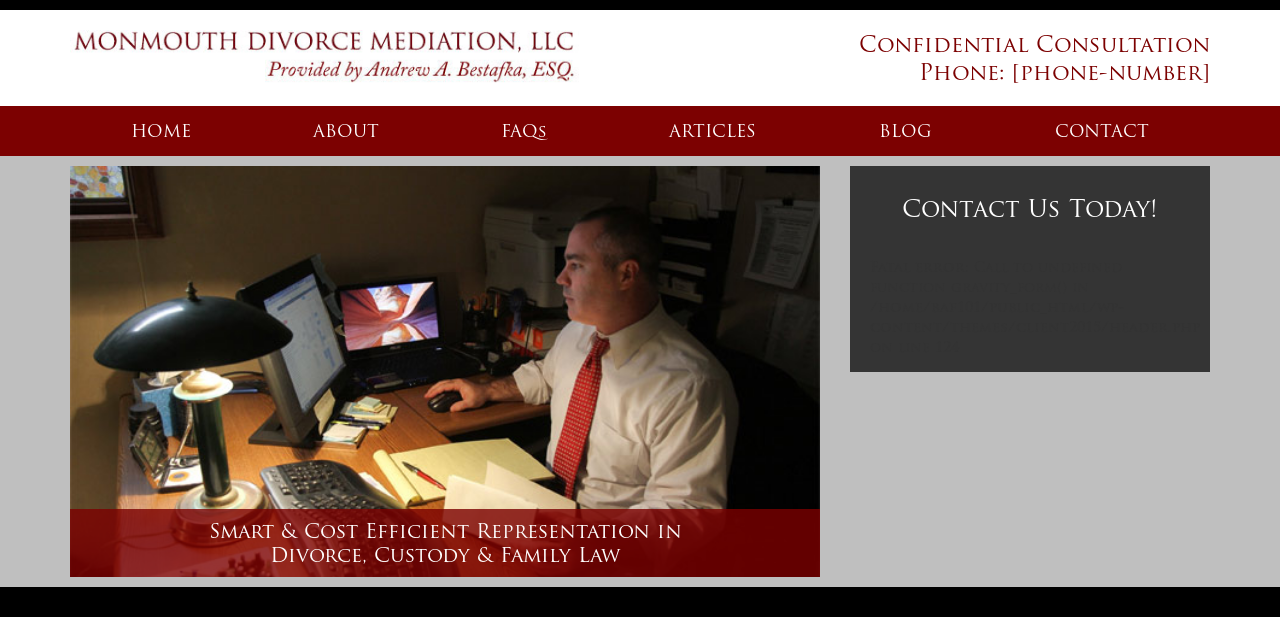

--- FILE ---
content_type: text/html; charset=UTF-8
request_url: https://www.monmouthdivorcemediator.com/blog/2019/10/16/the-tzoosk-marriage-is-the-foremost-party-of-their-life-as-well-as-the-most-significant-daytime-of-their-new-your-life-if-you-want-to-find-a-better-half-there-are-many-sites-which-can-be-in-this-se/
body_size: 6963
content:
<!DOCTYPE html>
<html>
<head>
	<meta charset="utf-8"/>
	<meta name="viewport" content="width=device-width, initial-scale=1.0">
	<meta name="geo.placename" content="45 Dutch Lane Rd, Freehold, NJ 07728"/>
	<meta name="ICBM" content="40.268296,-74.265587"/>
	<meta name="geo.position" content="40.268296;-74.265587"/>
	<meta name="geo.region" content="US-NJ"/>
	<meta name="p:domain_verify" content="2a839f41c41ac0895d1b09e9d93d26ed"/>

	<title>Monmouth Divorce Mediation, LLC</title>

	<script>
        (function(d) {
            var config = {
                kitId: 'wnx6ljv',
                scriptTimeout: 3000,
                async: true
            },
            h=d.documentElement,t=setTimeout(function(){h.className=h.className.replace(/\bwf-loading\b/g,"")+" wf-inactive";},config.scriptTimeout),tk=d.createElement("script"),f=false,s=d.getElementsByTagName("script")[0],a;h.className+=" wf-loading";tk.src='https://use.typekit.net/'+config.kitId+'.js';tk.async=true;tk.onload=tk.onreadystatechange=function(){a=this.readyState;if(f||a&&a!="complete"&&a!="loaded")return;f=true;clearTimeout(t);try{Typekit.load(config)}catch(e){}};s.parentNode.insertBefore(tk,s)
        })(document);
    </script>


	<!-- Google Analytics -->
	<script>
	(function(i,s,o,g,r,a,m){i['GoogleAnalyticsObject']=r;i[r]=i[r]||function(){
	(i[r].q=i[r].q||[]).push(arguments)},i[r].l=1*new Date();a=s.createElement(o),
	m=s.getElementsByTagName(o)[0];a.async=1;a.src=g;m.parentNode.insertBefore(a,m)
	})(window,document,'script','https://www.google-analytics.com/analytics.js','ga');

	ga('create', 'UA-29019348-2', 'auto');
	ga('send', 'pageview');
	</script>
	<!-- End Google Analytics -->

	<meta name='robots' content='max-image-preview:large'/>
<link rel='dns-prefetch' href='//cdnjs.cloudflare.com'/>
<link rel="alternate" type="application/rss+xml" title="Monmouth Divorce Mediation, LLC &raquo; The tzoosk marriage is the foremost party of their life, as well as the most significant daytime of their new your life. If you want to find a better half, there are many sites which can be in this sector that could present their very own products to be able to help you to get the most suitable brides to your marriage. These birdes-to-be are at your discretion, when you know how to locate them online.  Marital life is one of the best days of the life, and so the brides to be ought to be in ideal shape to look good with regards to the marriage marriage ceremony. Wedding brides will not be qualified to carry out everything the fact that the woman must do designed for wedding ceremony, just like getting ready the area for the wedding ceremony, publishing the invitee list and perhaps decorating the family room for the purpose of the wedding. Most of these should be done by brides&#8217; mothers or different females who also will be  close to the star of the wedding. But when a bride possesses a connection to the internet, this lady may have the ability to the data regarding the soon-to-be husband, regarding the site, regarding the skills, and about the brides to be and grooms.  To get yourself a partner via the internet, one of the best ways is by using mailbox order brides to be. There are numerous efficient sites which will help you with this. Just head to one of these sites and fill up the forms provided by this website, and  chances are they might speak to some all mail purchase birdes-to-be to realize the right person. This may be a divorced person, an individual young lady or a wedded person looking for his or her dropped appreciate.    There are specific positive aspects with employing this approach. Mailbox purchase birdes-to-be are always the best choice for many who will want to lower your expenses, since you will not ever be irritated by simply some other wedding brides, because it is definitely the mother with the bride that will speak to the mail-order star of the wedding. Another reason with regards to using ship purchase brides is that the search is done  based on your requirements.  If you wish to get a better half over the internet, you can inquire from the  additional person you will be communicating with about the nearest birdes-to-be. The star of the wedding could possibly be about thirty a long way far from you, however you can easily call up her mom and get the best available ship purchase bride. If you fail to examine precise location of the ideal woman, the brides may regularly be located by using the yellow pages.  To get the best companies, ask your mailbox order brides to be to come to your place so as to have a private meeting with you. In this manner, you can easily make your decision, when you can talk to the mail order star of the wedding contacting companies and obtain an exact idea regarding her character. One of the advantages  with mailbox buy wedding brides is they do not come low-priced, this means you will never get ripped off.  The mail buy birdes-to-be tend not to demand a wide range of a chance to get in touch with the purchasers. You can also work with the mobile phone devices to contact the  wedding brides. This helps in keeping time and money.  Online dating sites is a good element which might be taking place today, therefore, the deliver order birdes-to-be supply the very best services for finding the bride-to-be of your dreams. These web sites give all the info about the bride&#8217;s history, genealogy, educational backdrop, cultural history, profit and so forth They also offer the skills to send electronic mails towards the wedding brides  and also present a large number of equipment that can help you to find the suitable spouse.  Comments Feed" href="https://www.monmouthdivorcemediator.com/blog/2019/10/16/the-tzoosk-marriage-is-the-foremost-party-of-their-life-as-well-as-the-most-significant-daytime-of-their-new-your-life-if-you-want-to-find-a-better-half-there-are-many-sites-which-can-be-in-this-se/feed/"/>
<script type="text/javascript">
window._wpemojiSettings = {"baseUrl":"https:\/\/s.w.org\/images\/core\/emoji\/14.0.0\/72x72\/","ext":".png","svgUrl":"https:\/\/s.w.org\/images\/core\/emoji\/14.0.0\/svg\/","svgExt":".svg","source":{"concatemoji":"https:\/\/www.monmouthdivorcemediator.com\/wp-includes\/js\/wp-emoji-release.min.js?ver=6.2.8"}};
/*! This file is auto-generated */
!function(e,a,t){var n,r,o,i=a.createElement("canvas"),p=i.getContext&&i.getContext("2d");function s(e,t){p.clearRect(0,0,i.width,i.height),p.fillText(e,0,0);e=i.toDataURL();return p.clearRect(0,0,i.width,i.height),p.fillText(t,0,0),e===i.toDataURL()}function c(e){var t=a.createElement("script");t.src=e,t.defer=t.type="text/javascript",a.getElementsByTagName("head")[0].appendChild(t)}for(o=Array("flag","emoji"),t.supports={everything:!0,everythingExceptFlag:!0},r=0;r<o.length;r++)t.supports[o[r]]=function(e){if(p&&p.fillText)switch(p.textBaseline="top",p.font="600 32px Arial",e){case"flag":return s("\ud83c\udff3\ufe0f\u200d\u26a7\ufe0f","\ud83c\udff3\ufe0f\u200b\u26a7\ufe0f")?!1:!s("\ud83c\uddfa\ud83c\uddf3","\ud83c\uddfa\u200b\ud83c\uddf3")&&!s("\ud83c\udff4\udb40\udc67\udb40\udc62\udb40\udc65\udb40\udc6e\udb40\udc67\udb40\udc7f","\ud83c\udff4\u200b\udb40\udc67\u200b\udb40\udc62\u200b\udb40\udc65\u200b\udb40\udc6e\u200b\udb40\udc67\u200b\udb40\udc7f");case"emoji":return!s("\ud83e\udef1\ud83c\udffb\u200d\ud83e\udef2\ud83c\udfff","\ud83e\udef1\ud83c\udffb\u200b\ud83e\udef2\ud83c\udfff")}return!1}(o[r]),t.supports.everything=t.supports.everything&&t.supports[o[r]],"flag"!==o[r]&&(t.supports.everythingExceptFlag=t.supports.everythingExceptFlag&&t.supports[o[r]]);t.supports.everythingExceptFlag=t.supports.everythingExceptFlag&&!t.supports.flag,t.DOMReady=!1,t.readyCallback=function(){t.DOMReady=!0},t.supports.everything||(n=function(){t.readyCallback()},a.addEventListener?(a.addEventListener("DOMContentLoaded",n,!1),e.addEventListener("load",n,!1)):(e.attachEvent("onload",n),a.attachEvent("onreadystatechange",function(){"complete"===a.readyState&&t.readyCallback()})),(e=t.source||{}).concatemoji?c(e.concatemoji):e.wpemoji&&e.twemoji&&(c(e.twemoji),c(e.wpemoji)))}(window,document,window._wpemojiSettings);
</script>
<style type="text/css">
img.wp-smiley,
img.emoji {
	display: inline !important;
	border: none !important;
	box-shadow: none !important;
	height: 1em !important;
	width: 1em !important;
	margin: 0 0.07em !important;
	vertical-align: -0.1em !important;
	background: none !important;
	padding: 0 !important;
}
</style>
	<link rel='stylesheet' id='bootstrap-css' href='//cdnjs.cloudflare.com/ajax/libs/twitter-bootstrap/3.3.2/css/bootstrap.min.css?ver=6.2.8' type='text/css' media='all'/>
<link rel='stylesheet' id='fontawesome-css' href='//cdnjs.cloudflare.com/ajax/libs/font-awesome/4.2.0/css/font-awesome.min.css?ver=6.2.8' type='text/css' media='all'/>
<link rel='stylesheet' id='stylesheet-css' href='https://www.monmouthdivorcemediator.com/wp-content/themes/client2015/style.css?ver=6.2.8' type='text/css' media='all'/>
<link rel='stylesheet' id='wp-block-library-css' href='https://www.monmouthdivorcemediator.com/wp-includes/css/dist/block-library/style.min.css?ver=6.2.8' type='text/css' media='all'/>
<link rel='stylesheet' id='classic-theme-styles-css' href='https://www.monmouthdivorcemediator.com/wp-includes/css/classic-themes.min.css?ver=6.2.8' type='text/css' media='all'/>
<style id='global-styles-inline-css' type='text/css'>
body{--wp--preset--color--black: #000000;--wp--preset--color--cyan-bluish-gray: #abb8c3;--wp--preset--color--white: #ffffff;--wp--preset--color--pale-pink: #f78da7;--wp--preset--color--vivid-red: #cf2e2e;--wp--preset--color--luminous-vivid-orange: #ff6900;--wp--preset--color--luminous-vivid-amber: #fcb900;--wp--preset--color--light-green-cyan: #7bdcb5;--wp--preset--color--vivid-green-cyan: #00d084;--wp--preset--color--pale-cyan-blue: #8ed1fc;--wp--preset--color--vivid-cyan-blue: #0693e3;--wp--preset--color--vivid-purple: #9b51e0;--wp--preset--gradient--vivid-cyan-blue-to-vivid-purple: linear-gradient(135deg,rgba(6,147,227,1) 0%,rgb(155,81,224) 100%);--wp--preset--gradient--light-green-cyan-to-vivid-green-cyan: linear-gradient(135deg,rgb(122,220,180) 0%,rgb(0,208,130) 100%);--wp--preset--gradient--luminous-vivid-amber-to-luminous-vivid-orange: linear-gradient(135deg,rgba(252,185,0,1) 0%,rgba(255,105,0,1) 100%);--wp--preset--gradient--luminous-vivid-orange-to-vivid-red: linear-gradient(135deg,rgba(255,105,0,1) 0%,rgb(207,46,46) 100%);--wp--preset--gradient--very-light-gray-to-cyan-bluish-gray: linear-gradient(135deg,rgb(238,238,238) 0%,rgb(169,184,195) 100%);--wp--preset--gradient--cool-to-warm-spectrum: linear-gradient(135deg,rgb(74,234,220) 0%,rgb(151,120,209) 20%,rgb(207,42,186) 40%,rgb(238,44,130) 60%,rgb(251,105,98) 80%,rgb(254,248,76) 100%);--wp--preset--gradient--blush-light-purple: linear-gradient(135deg,rgb(255,206,236) 0%,rgb(152,150,240) 100%);--wp--preset--gradient--blush-bordeaux: linear-gradient(135deg,rgb(254,205,165) 0%,rgb(254,45,45) 50%,rgb(107,0,62) 100%);--wp--preset--gradient--luminous-dusk: linear-gradient(135deg,rgb(255,203,112) 0%,rgb(199,81,192) 50%,rgb(65,88,208) 100%);--wp--preset--gradient--pale-ocean: linear-gradient(135deg,rgb(255,245,203) 0%,rgb(182,227,212) 50%,rgb(51,167,181) 100%);--wp--preset--gradient--electric-grass: linear-gradient(135deg,rgb(202,248,128) 0%,rgb(113,206,126) 100%);--wp--preset--gradient--midnight: linear-gradient(135deg,rgb(2,3,129) 0%,rgb(40,116,252) 100%);--wp--preset--duotone--dark-grayscale: url('#wp-duotone-dark-grayscale');--wp--preset--duotone--grayscale: url('#wp-duotone-grayscale');--wp--preset--duotone--purple-yellow: url('#wp-duotone-purple-yellow');--wp--preset--duotone--blue-red: url('#wp-duotone-blue-red');--wp--preset--duotone--midnight: url('#wp-duotone-midnight');--wp--preset--duotone--magenta-yellow: url('#wp-duotone-magenta-yellow');--wp--preset--duotone--purple-green: url('#wp-duotone-purple-green');--wp--preset--duotone--blue-orange: url('#wp-duotone-blue-orange');--wp--preset--font-size--small: 13px;--wp--preset--font-size--medium: 20px;--wp--preset--font-size--large: 36px;--wp--preset--font-size--x-large: 42px;--wp--preset--spacing--20: 0.44rem;--wp--preset--spacing--30: 0.67rem;--wp--preset--spacing--40: 1rem;--wp--preset--spacing--50: 1.5rem;--wp--preset--spacing--60: 2.25rem;--wp--preset--spacing--70: 3.38rem;--wp--preset--spacing--80: 5.06rem;--wp--preset--shadow--natural: 6px 6px 9px rgba(0, 0, 0, 0.2);--wp--preset--shadow--deep: 12px 12px 50px rgba(0, 0, 0, 0.4);--wp--preset--shadow--sharp: 6px 6px 0px rgba(0, 0, 0, 0.2);--wp--preset--shadow--outlined: 6px 6px 0px -3px rgba(255, 255, 255, 1), 6px 6px rgba(0, 0, 0, 1);--wp--preset--shadow--crisp: 6px 6px 0px rgba(0, 0, 0, 1);}:where(.is-layout-flex){gap: 0.5em;}body .is-layout-flow > .alignleft{float: left;margin-inline-start: 0;margin-inline-end: 2em;}body .is-layout-flow > .alignright{float: right;margin-inline-start: 2em;margin-inline-end: 0;}body .is-layout-flow > .aligncenter{margin-left: auto !important;margin-right: auto !important;}body .is-layout-constrained > .alignleft{float: left;margin-inline-start: 0;margin-inline-end: 2em;}body .is-layout-constrained > .alignright{float: right;margin-inline-start: 2em;margin-inline-end: 0;}body .is-layout-constrained > .aligncenter{margin-left: auto !important;margin-right: auto !important;}body .is-layout-constrained > :where(:not(.alignleft):not(.alignright):not(.alignfull)){max-width: var(--wp--style--global--content-size);margin-left: auto !important;margin-right: auto !important;}body .is-layout-constrained > .alignwide{max-width: var(--wp--style--global--wide-size);}body .is-layout-flex{display: flex;}body .is-layout-flex{flex-wrap: wrap;align-items: center;}body .is-layout-flex > *{margin: 0;}:where(.wp-block-columns.is-layout-flex){gap: 2em;}.has-black-color{color: var(--wp--preset--color--black) !important;}.has-cyan-bluish-gray-color{color: var(--wp--preset--color--cyan-bluish-gray) !important;}.has-white-color{color: var(--wp--preset--color--white) !important;}.has-pale-pink-color{color: var(--wp--preset--color--pale-pink) !important;}.has-vivid-red-color{color: var(--wp--preset--color--vivid-red) !important;}.has-luminous-vivid-orange-color{color: var(--wp--preset--color--luminous-vivid-orange) !important;}.has-luminous-vivid-amber-color{color: var(--wp--preset--color--luminous-vivid-amber) !important;}.has-light-green-cyan-color{color: var(--wp--preset--color--light-green-cyan) !important;}.has-vivid-green-cyan-color{color: var(--wp--preset--color--vivid-green-cyan) !important;}.has-pale-cyan-blue-color{color: var(--wp--preset--color--pale-cyan-blue) !important;}.has-vivid-cyan-blue-color{color: var(--wp--preset--color--vivid-cyan-blue) !important;}.has-vivid-purple-color{color: var(--wp--preset--color--vivid-purple) !important;}.has-black-background-color{background-color: var(--wp--preset--color--black) !important;}.has-cyan-bluish-gray-background-color{background-color: var(--wp--preset--color--cyan-bluish-gray) !important;}.has-white-background-color{background-color: var(--wp--preset--color--white) !important;}.has-pale-pink-background-color{background-color: var(--wp--preset--color--pale-pink) !important;}.has-vivid-red-background-color{background-color: var(--wp--preset--color--vivid-red) !important;}.has-luminous-vivid-orange-background-color{background-color: var(--wp--preset--color--luminous-vivid-orange) !important;}.has-luminous-vivid-amber-background-color{background-color: var(--wp--preset--color--luminous-vivid-amber) !important;}.has-light-green-cyan-background-color{background-color: var(--wp--preset--color--light-green-cyan) !important;}.has-vivid-green-cyan-background-color{background-color: var(--wp--preset--color--vivid-green-cyan) !important;}.has-pale-cyan-blue-background-color{background-color: var(--wp--preset--color--pale-cyan-blue) !important;}.has-vivid-cyan-blue-background-color{background-color: var(--wp--preset--color--vivid-cyan-blue) !important;}.has-vivid-purple-background-color{background-color: var(--wp--preset--color--vivid-purple) !important;}.has-black-border-color{border-color: var(--wp--preset--color--black) !important;}.has-cyan-bluish-gray-border-color{border-color: var(--wp--preset--color--cyan-bluish-gray) !important;}.has-white-border-color{border-color: var(--wp--preset--color--white) !important;}.has-pale-pink-border-color{border-color: var(--wp--preset--color--pale-pink) !important;}.has-vivid-red-border-color{border-color: var(--wp--preset--color--vivid-red) !important;}.has-luminous-vivid-orange-border-color{border-color: var(--wp--preset--color--luminous-vivid-orange) !important;}.has-luminous-vivid-amber-border-color{border-color: var(--wp--preset--color--luminous-vivid-amber) !important;}.has-light-green-cyan-border-color{border-color: var(--wp--preset--color--light-green-cyan) !important;}.has-vivid-green-cyan-border-color{border-color: var(--wp--preset--color--vivid-green-cyan) !important;}.has-pale-cyan-blue-border-color{border-color: var(--wp--preset--color--pale-cyan-blue) !important;}.has-vivid-cyan-blue-border-color{border-color: var(--wp--preset--color--vivid-cyan-blue) !important;}.has-vivid-purple-border-color{border-color: var(--wp--preset--color--vivid-purple) !important;}.has-vivid-cyan-blue-to-vivid-purple-gradient-background{background: var(--wp--preset--gradient--vivid-cyan-blue-to-vivid-purple) !important;}.has-light-green-cyan-to-vivid-green-cyan-gradient-background{background: var(--wp--preset--gradient--light-green-cyan-to-vivid-green-cyan) !important;}.has-luminous-vivid-amber-to-luminous-vivid-orange-gradient-background{background: var(--wp--preset--gradient--luminous-vivid-amber-to-luminous-vivid-orange) !important;}.has-luminous-vivid-orange-to-vivid-red-gradient-background{background: var(--wp--preset--gradient--luminous-vivid-orange-to-vivid-red) !important;}.has-very-light-gray-to-cyan-bluish-gray-gradient-background{background: var(--wp--preset--gradient--very-light-gray-to-cyan-bluish-gray) !important;}.has-cool-to-warm-spectrum-gradient-background{background: var(--wp--preset--gradient--cool-to-warm-spectrum) !important;}.has-blush-light-purple-gradient-background{background: var(--wp--preset--gradient--blush-light-purple) !important;}.has-blush-bordeaux-gradient-background{background: var(--wp--preset--gradient--blush-bordeaux) !important;}.has-luminous-dusk-gradient-background{background: var(--wp--preset--gradient--luminous-dusk) !important;}.has-pale-ocean-gradient-background{background: var(--wp--preset--gradient--pale-ocean) !important;}.has-electric-grass-gradient-background{background: var(--wp--preset--gradient--electric-grass) !important;}.has-midnight-gradient-background{background: var(--wp--preset--gradient--midnight) !important;}.has-small-font-size{font-size: var(--wp--preset--font-size--small) !important;}.has-medium-font-size{font-size: var(--wp--preset--font-size--medium) !important;}.has-large-font-size{font-size: var(--wp--preset--font-size--large) !important;}.has-x-large-font-size{font-size: var(--wp--preset--font-size--x-large) !important;}
.wp-block-navigation a:where(:not(.wp-element-button)){color: inherit;}
:where(.wp-block-columns.is-layout-flex){gap: 2em;}
.wp-block-pullquote{font-size: 1.5em;line-height: 1.6;}
</style>
<script type='text/javascript' src='//cdnjs.cloudflare.com/ajax/libs/jquery/1.11.1/jquery.min.js?ver=6.2.8' id='jquery-js'></script>
<script type='text/javascript' src='//cdnjs.cloudflare.com/ajax/libs/jquery.cycle2/20130801/jquery.cycle2.min.js?ver=6.2.8' id='cycle2-js'></script>
<script type='text/javascript' src='//cdnjs.cloudflare.com/ajax/libs/twitter-bootstrap/3.3.2/js/bootstrap.min.js?ver=6.2.8' id='bootstrap-js-js'></script>
<script type='text/javascript' src='//cdnjs.cloudflare.com/ajax/libs/jquery.matchHeight/0.5.2/jquery.matchHeight-min.js?ver=6.2.8' id='match-js'></script>
<link rel="https://api.w.org/" href="https://www.monmouthdivorcemediator.com/wp-json/"/><link rel="alternate" type="application/json" href="https://www.monmouthdivorcemediator.com/wp-json/wp/v2/posts/1828"/><link rel="EditURI" type="application/rsd+xml" title="RSD" href="https://www.monmouthdivorcemediator.com/xmlrpc.php?rsd"/>
<link rel="wlwmanifest" type="application/wlwmanifest+xml" href="https://www.monmouthdivorcemediator.com/wp-includes/wlwmanifest.xml"/>
<meta name="generator" content="WordPress 6.2.8"/>
<link rel="canonical" href="https://www.monmouthdivorcemediator.com/blog/2019/10/16/the-tzoosk-marriage-is-the-foremost-party-of-their-life-as-well-as-the-most-significant-daytime-of-their-new-your-life-if-you-want-to-find-a-better-half-there-are-many-sites-which-can-be-in-this-se/"/>
<link rel='shortlink' href='https://www.monmouthdivorcemediator.com/?p=1828'/>
<link rel="alternate" type="application/json+oembed" href="https://www.monmouthdivorcemediator.com/wp-json/oembed/1.0/embed?url=https%3A%2F%2Fwww.monmouthdivorcemediator.com%2Fblog%2F2019%2F10%2F16%2Fthe-tzoosk-marriage-is-the-foremost-party-of-their-life-as-well-as-the-most-significant-daytime-of-their-new-your-life-if-you-want-to-find-a-better-half-there-are-many-sites-which-can-be-in-this-se%2F"/>
<link rel="alternate" type="text/xml+oembed" href="https://www.monmouthdivorcemediator.com/wp-json/oembed/1.0/embed?url=https%3A%2F%2Fwww.monmouthdivorcemediator.com%2Fblog%2F2019%2F10%2F16%2Fthe-tzoosk-marriage-is-the-foremost-party-of-their-life-as-well-as-the-most-significant-daytime-of-their-new-your-life-if-you-want-to-find-a-better-half-there-are-many-sites-which-can-be-in-this-se%2F&#038;format=xml"/>

		<script type="text/javascript" src="https://apis.google.com/js/plusone.js"></script>
	
	<!--[if lt IE 10]>
		<style type="text/css">
		    .sub-main__box {
    		    background-color: #414141;
            }
		</style>
	<![endif]-->
	
</head>
<body>
	<div id="header">
		<div class="container">
			<div class="row">
				<div class="col-sm-12 col-md-8">
					<div class="header-logo">
						<a href="/">
							<img src="https://www.monmouthdivorcemediator.com/wp-content/themes/client2015/img/header-2.jpg" alt="Andrew Bestafka, Monmouth County Divorce Mediation Lawyer">
						</a>
					</div>
				</div>
				<div class="hidden-xs hidden-sm col-md-4">
					<p>Confidential Consultation</p>
					<p>Phone: [phone-number]</p>
				</div>
				<div id="mobile-icons" class="row">
					<div class="col-xs-4 hidden-sm hidden-md hidden-lg">
						<a class="btn btn-mobile" href="tel://732-955-2050"><i class="fa fa-phone"></i><br>Call</a>
					</div>
					<div class="col-xs-4 hidden-sm hidden-md hidden-lg">
						<a class="btn btn-mobile" href="/contact/map/"><i class="fa fa-map-marker"></i><br>Map</a>
					</div>
					<div class="col-xs-4 hidden-sm hidden-md hidden-lg">
						<a class="btn btn-mobile" href="javascript:StartNgageChat();"><i class="fa fa-comment"></i><br>Chat</a>
					</div>
				</div>
			</div>
		</div>
	</div>
	<div id="nav">
		<div class="container">
			<div class="row">
				<div class="col-md-12">
					<ul id="menu-header-navigation" class="nav nav-justified hidden-xs hidden-sm"><li id="menu-item-1129" class="menu-item menu-item-type-post_type menu-item-object-page menu-item-home menu-item-1129"><a href="https://www.monmouthdivorcemediator.com/">Home</a></li>
<li id="menu-item-1426" class="menu-item menu-item-type-post_type menu-item-object-page menu-item-1426"><a href="https://www.monmouthdivorcemediator.com/about/">About</a></li>
<li id="menu-item-1132" class="menu-item menu-item-type-post_type menu-item-object-page menu-item-1132"><a href="https://www.monmouthdivorcemediator.com/faqs/">FAQ<span style="text-transform: lowercase;">s</span></a></li>
<li id="menu-item-1133" class="menu-item menu-item-type-post_type menu-item-object-page menu-item-1133"><a href="https://www.monmouthdivorcemediator.com/articles/">Articles</a></li>
<li id="menu-item-1134" class="menu-item menu-item-type-post_type menu-item-object-page current_page_parent menu-item-1134"><a href="https://www.monmouthdivorcemediator.com/blog/">Blog</a></li>
<li id="menu-item-1135" class="menu-item menu-item-type-post_type menu-item-object-page menu-item-1135"><a href="https://www.monmouthdivorcemediator.com/contact/">Contact</a></li>
</ul>					<form role="form" class="hidden-md hidden-lg" style="padding-top:15px;">
						<div class="form-group">
							<select class="form-control" id="mobile-dropdown">
								<option>Navigation</option>
							</select>
						</div>
					</form>
				</div>
			</div>
		</div>
	</div>
	<div id="main-graphic">
		<div class="container">
			<div class="row">
				<div class="col-md-8">
					<div id="main-graphic__image">
																											<img src="https://www.monmouthdivorcemediator.com/wp-content/themes/client2015/img/random/image02.jpg" alt="Andrew Bestafka, Monmouth County Divorce Lawyer"/>
												<p id="main-graphic__text">Smart & Cost Efficient Representation in
							<br/>Divorce, Custody & Family Law
						</p>
					</div>
				</div>
				<div class="col-md-4">
					<div id="main-graphic__contact">
						<h2>Contact Us Today!</h2>
						<br/>
<b>Fatal error</b>:  Call to undefined function gravity_form() in <b>/home/baf101/public_html/wp-content/themes/client2015/header.php</b> on line <b>124</b><br/>


--- FILE ---
content_type: text/css
request_url: https://www.monmouthdivorcemediator.com/wp-content/themes/client2015/style.css?ver=6.2.8
body_size: 1866
content:
/*
	Theme Name: Bestafka2015 (Responsive)
	
	Logo Red: #7c0101
*/


a {
	color: #670f10;
	text-decoration: underline;
}
	a:hover {
		color: #670f10;
		text-decoration: none;
	}


#awards-panel .panel-body {
	padding: 15px;
}
	#awards-panel .avvo_badge img {
    	margin: 0 auto 10px auto;
    	max-width: 150px;
		width: 100%;
	}
		#awards-panel .avvo_badge iframe {
    		display: block;
			height: 100% !important;
			width: 100% !important;
		}
	#awards-panel .super-lawyers-badge img {
		margin: 0 auto 10px auto;
		max-width: 260px; /* maximum natural width of image */
		width: 100%;
	}


body {
	background-color: #000000;
	font-family: Helvetica, Arial, sans-serif;
	font-size: 14px;
	line-height: 20px;
}


/**********************************/
/*                                */
/* GRAVITY FORMS -- QUICK CONTACT */
/*                                */
/**********************************/

body #gform_wrapper_1 {
	margin: 0;
	max-width: 100%;
}

/* Gravity Forms <label> */
body #gform_wrapper_1 .gform_body .gform_fields .gfield .gfield_label {
	margin: 0;
}

/* Gravity Forms <div class="ginput_container"> */
body #gform_wrapper_1 .gform_body .gform_fields .gfield .ginput_container {
	margin: 0;
	padding-bottom: 15px;
}

/* Gravity Forms <input type="text">, <textarea>, and <input type="submit"> */
body #gform_wrapper_1 .gform_body .gform_fields .gfield input[type=text] { width: 100%; }
body #gform_wrapper_1 .gform_body .gform_fields .gfield textarea { width: 100%; }

/* Gravity Forms <div class="gform_footer"> */
body #gform_wrapper_1 .gform_footer {
	margin: 0;
	padding: 0;
	padding-top: 3px;
}
	body #gform_wrapper_1 .gform_footer input[type=submit] {
		background-color: #7c0101;
		border: none;
		color: #ffffff;
		padding: 5px 0px;
		text-transform: uppercase;
		width: 100%;
	}
	body #gform_wrapper_1 .gform_footer input[type=submit]:hover {
		background-color: #ffffff;
		color: #7c0101;
		text-decoration: underline;
	}


/*********************************/
/*                               */
/* GRAVITY FORMS -- LONG CONTACT */
/*                               */
/*********************************/

body #gform_wrapper_2 {
	margin: 0;
	max-width: 100%;
}

/* Gravity Forms <label> */
body #gform_wrapper_2 .gform_body .gform_fields .gfield .gfield_label {
	margin: 0;
}

/* Gravity Forms <div class="ginput_container"> */
body #gform_wrapper_2 .gform_body .gform_fields .gfield .ginput_container {
	margin: 0;
	padding-bottom: 15px;
}

/* Gravity Forms <input type="text">, <textarea>, and <input type="submit"> */
body #gform_wrapper_2 .gform_body .gform_fields .gfield input[type=text] { width: 100%; }
body #gform_wrapper_2 .gform_body .gform_fields .gfield textarea { width: 100%; }

/* Gravity Forms <div class="gform_footer"> */
body #gform_wrapper_2 .gform_footer {
	margin: 0;
	padding: 0;
	padding-top: 1px;
}
	body #gform_wrapper_2 .gform_footer input[type=submit] {
		background-color: #7c0101;
		border: none;
		color: #ffffff;
		padding: 5px 0px;
		text-transform: uppercase;
		width: 100%;
	}
	body #gform_wrapper_2 .gform_footer input[type=submit]:hover {
		background-color: #ffffff;
		color: #7c0101;
		text-decoration: underline;
	}


#content {
	padding: 10px 0px;
}


#footer {
	background-color: #7c0101;
	padding: 40px 0px 40px 0px;
	text-align: center;
}
	#footer a {
		color: #ffffff;
	}
	#footer p {
		color: #ffffff;
		margin-bottom: 20px;
		padding: 0px 10px;
	}


h1, h2, h3, h4, h5, h6 {
	color: #670f10;
	font-family: "trajan-pro", serif;
}


#header {
	background-color: #ffffff;
	border-top: 10px solid #000000;
	color: #7c0101;
	font-family: "trajan-pro", serif;
	padding: 20px 0px;
}
	#header .header-logo img {
		max-width: 509px;
		width: 100%;
	}
	#header p {
		font-size: 22px;
		line-height: 28px;
		margin: 0px;
		text-align: right;
	}


#main-graphic {
	background-color: #bfbfbf;
	font-family: "trajan-pro", serif;
	padding: 10px 0px;
}
	#main-graphic__contact {
		background-color: #343434;
		padding: 15px 20px;
	}
		#main-graphic__contact h2 {
			color: #ffffff;
			font-size: 24px;
			margin: 0;
			padding: 15px 0px;
			text-align: center;
		}
	#main-graphic__image {
		position: relative;
		width: 100%;
	}
		#main-graphic__image img {
			width: 100%;
		}
	#main-graphic__text {
		background-color: rgba(124, 1, 1, 0.8);
		bottom: 0;
		color: #ffffff;
		font-size: 20px;
		line-height: 1.2;
		margin: 0;
		padding: 10px 20px;
		position: absolute;
		text-align: center;
		width: 100%;
	}


.map-wrapper {
	margin-bottom: 15px;
	position: relative;
	padding-bottom: 66.6666%;
	height: 0;
}
	.map {
		position: absolute;
		top: 0;
		left: 0;
		width: 100%;
		height: 100%;
	}


#mobile-icons {
	margin: 20px 0px 0px 0px;
	text-align: center;
}
	.btn-mobile {
		color: #ffffff;
		background-color: #7c0101;
		padding: 12px;
		text-decoration: none;
		width: 100%;
	}
	.btn-mobile:hover {
		background-color: #ffffff;
		border: 1px solid #7c0101;
		color: #7c0101;
	}


#nav {
	background-color: #7c0101;
	font-family: "trajan-pro", serif;
	line-height: 30px;
	text-transform: uppercase;
}
	#nav a {
		color: #ffffff;
		font-size: 17px;
		text-decoration: none;
	}
	#nav a:hover {
		background-color: #ffffff;
		color: #7c0101;
		text-decoration: underline;
	}


#page-content {
	background-color: #ffffff;
	font-size: 15px;
	padding: 30px;
}


select.form-control {
    font-size: 16px;
}


#sidebar {
	
}
	#nGageLH {
		text-align: center;
	}
	#paypal {
		padding-top: 10px;
	}
	#pinterest-container {
		padding: 15px 0px;
		text-align: center;
	}
	#sidebar a {
		color: #670f10;
	}
		#sidebar a:hover {
		}
	#sidebar .panel {
		background-color: transparent;
		border: none;
		border-radius: 0px;
		color: #670f10;
		margin-bottom: 40px;
	}
		#sidebar .panel ul {
		    list-style: none;
		    padding: 0px;
		}
		#sidebar .panel ul li.facebook:before
		{
		    content: '\f082';
		    margin: 0 1em;
		}
		#sidebar .panel ul li.linkedin:before
		{
		    content: '\f08c';
		    margin: 0 1em;
		}
		#sidebar .panel ul li.twitter:before
		{
		    content: '\f081';
		    margin: 0 1em;
		}
	#sidebar .panel-heading {
		background-color: #7c0101;
		border-radius: 0px;
		text-align: center;
	}
	#sidebar .panel-body {
		background-color: #eeeeee;
	}
		#sidebar h4 {
			color: #ffffff;
			font-family: "trajan-pro", serif;
			font-size: 25px;
			margin: 7px 0px;
		}


#sub-main {
	font-family: "trajan-pro", serif;
	padding: 10px 0px;
}
	#sub-main a {
		text-decoration: none;
	}
	.sub-main__box {
		background: linear-gradient(#414141, #7e7e7e);
		border: 5px solid #202020;
		color: #ffffff;
		padding: 30px 20px;
		width: 100%
	}
		.sub-main__box p {
			font-size: 16px;
			margin: 0px 0px 6px 0px;
			text-align: center;
			text-decoration: none;
		}
	#sub-main .go-button {
		background-color: #7c0101;
		border: 1px solid black;
		border-radius: 15px;
		bottom: 10px;
		color: #ffffff;
		font-size: 12px;
		padding: 2px 4px;
		position: absolute;
		right: 25px;
		text-decoration: none;
	}


#tseg-logo-image {
	margin-top: 30px;
}


/* col-xs */
@media (max-width:767px) {
	#header .header-logo { text-align: center; }
	#main-graphic__image { margin-bottom: 10px; }
	#main-graphic__text { font-size: 18px; }
	#page-content { margin-bottom: 40px; }
}


/* col-sm */
@media (min-width:768px) and (max-width:991px) {
	#header .header-logo { text-align: center; }
	#main-graphic__image { margin-bottom: 10px; }
	#page-content { margin-bottom: 40px; }
}


/* col-md */
@media (min-width:992px) and (max-width:1199px) {
	
	/* BEGIN -- keep height of contact form equal to main graphic */
	body #gform_wrapper_1 .gform_body .gform_fields .gfield .ginput_container {
		padding-bottom: 9px;
	}
	body #gform_wrapper_1 .gform_body .gform_fields .gfield textarea {
		height: 6em;
	}
	#main-graphic__contact h2 {
		font-size: 22px;
		padding: 15px 0px;
	}
	/* END -- keep height of contact form equal to main graphic */
	
	
	#header p {
		font-size: 18px;
		line-height: 26px;
	}
}


/* col-lg */
@media (min-width:1200px) {
}

--- FILE ---
content_type: text/plain
request_url: https://www.google-analytics.com/j/collect?v=1&_v=j102&a=868252227&t=pageview&_s=1&dl=https%3A%2F%2Fwww.monmouthdivorcemediator.com%2Fblog%2F2019%2F10%2F16%2Fthe-tzoosk-marriage-is-the-foremost-party-of-their-life-as-well-as-the-most-significant-daytime-of-their-new-your-life-if-you-want-to-find-a-better-half-there-are-many-sites-which-can-be-in-this-se%2F&ul=en-us%40posix&dt=Monmouth%20Divorce%20Mediation%2C%20LLC&sr=1280x720&vp=1280x720&_u=IEBAAEABAAAAACAAI~&jid=1204056364&gjid=1648328748&cid=2023776889.1768903472&tid=UA-29019348-2&_gid=1780338999.1768903472&_r=1&_slc=1&z=676487649
body_size: -455
content:
2,cG-D1EQER6WB4